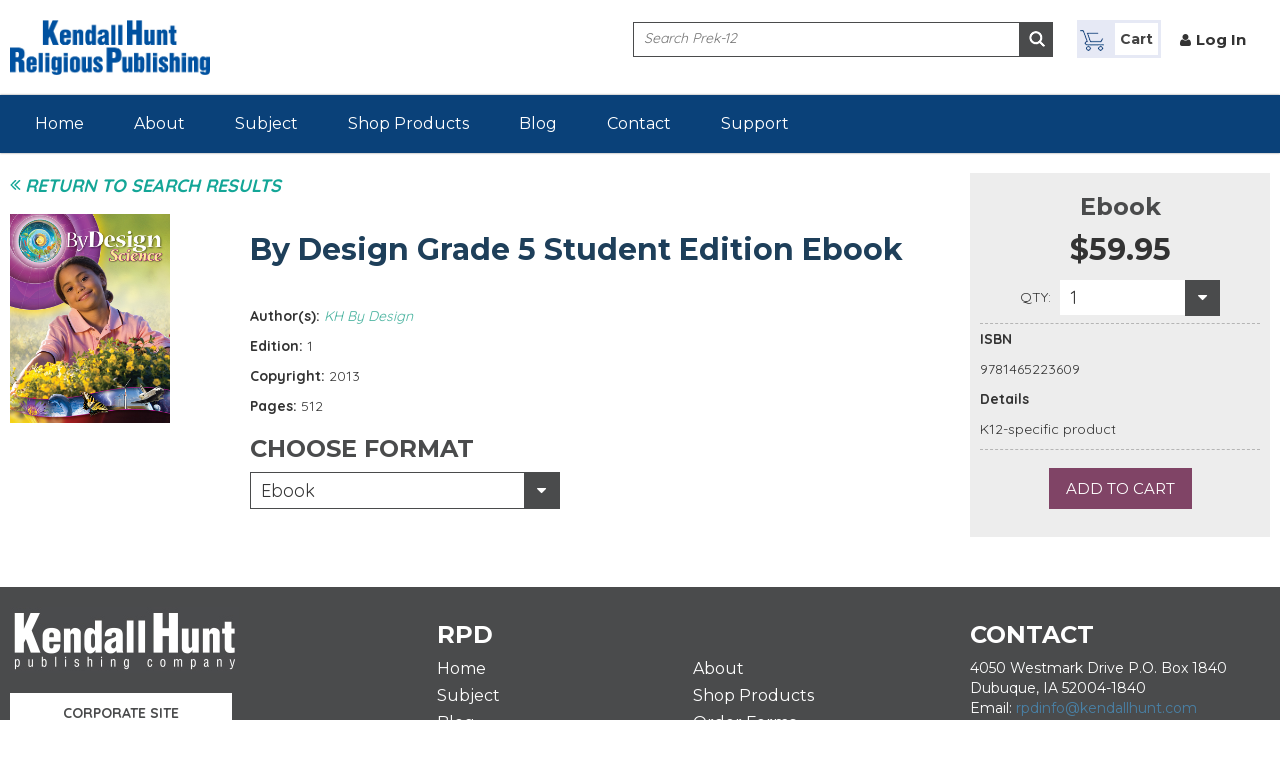

--- FILE ---
content_type: text/html; charset=utf-8
request_url: https://rpd.kendallhunt.com/product/design-grade-5-student-edition-ebook
body_size: 42484
content:
 <!DOCTYPE html>
<html lang="en" dir="ltr"
  xmlns:og="http://ogp.me/ns#"
  xmlns:content="http://purl.org/rss/1.0/modules/content/"
  xmlns:dc="http://purl.org/dc/terms/"
  xmlns:foaf="http://xmlns.com/foaf/0.1/"
  xmlns:rdfs="http://www.w3.org/2000/01/rdf-schema#"
  xmlns:sioc="http://rdfs.org/sioc/ns#"
  xmlns:sioct="http://rdfs.org/sioc/types#"
  xmlns:skos="http://www.w3.org/2004/02/skos/core#"
  xmlns:xsd="http://www.w3.org/2001/XMLSchema#">
<head profile="http://www.w3.org/1999/xhtml/vocab">
  <meta charset="utf-8">
  <meta name="viewport" content="width=device-width, minimum-scale=1.0, maximum-scale=1.0">
  <meta http-equiv="X-UA-Compatible" content="IE=edge">
  <meta http-equiv="cleartype" content="on">
  <link href='//fonts.googleapis.com/css?family=Source+Sans+Pro:400,200,200italic,300,300italic,400italic,600,600italic,700,700italic,900,900italic' rel='stylesheet' type='text/css'>
  <link href='//fonts.googleapis.com/css?family=Open+Sans:400,300,300italic,400italic,600,600italic,700,700italic,800,800italic' rel='stylesheet' type='text/css'>
  <link href='//fonts.googleapis.com/css?family=Source+Sans+Pro:200,300,400,600,700,900,200italic,300italic,400italic,600italic,700italic,900italic' rel='stylesheet' type='text/css'>

  <link href='//fonts.googleapis.com/css?family=Montserrat:400,700' rel='stylesheet' type='text/css'>
  <link href='//fonts.googleapis.com/css?family=Quicksand:400,700' rel='stylesheet' type='text/css'>
  <link href='//fonts.googleapis.com/css?family=Source+Sans+Pro:400,700,300' rel='stylesheet' type='text/css'>




  <meta http-equiv="Content-Type" content="text/html; charset=utf-8" />
<meta name="generator" content="Drupal 7 (https://www.drupal.org)" />
<link rel="canonical" href="https://rpd.kendallhunt.com/product/design-grade-5-student-edition-ebook" />
<link rel="shortlink" href="https://rpd.kendallhunt.com/node/29125" />
<meta property="og:site_name" content="RPD" />
<meta property="og:type" content="article" />
<meta property="og:title" content="By Design Grade 5 Student Edition Ebook" />
<meta property="og:url" content="https://rpd.kendallhunt.com/product/design-grade-5-student-edition-ebook" />
<meta property="og:updated_time" content="2025-11-06T15:06:42-06:00" />
<meta name="twitter:card" content="summary" />
<meta name="twitter:url" content="https://rpd.kendallhunt.com/product/design-grade-5-student-edition-ebook" />
<meta name="twitter:title" content="By Design Grade 5 Student Edition Ebook" />
<meta property="article:published_time" content="2016-07-27T13:24:41-05:00" />
<meta property="article:modified_time" content="2025-11-06T15:06:42-06:00" />
<meta itemprop="name" content="By Design Grade 5 Student Edition Ebook" />
<meta name="dcterms.title" content="By Design Grade 5 Student Edition Ebook" />
<meta name="dcterms.creator" content="developerRPD" />
<meta name="dcterms.date" content="2016-07-27T13:24-05:00" />
<meta name="dcterms.type" content="Text" />
<meta name="dcterms.format" content="text/html" />
<meta name="dcterms.identifier" content="https://rpd.kendallhunt.com/product/design-grade-5-student-edition-ebook" />
<link rel="shortcut icon" href="https://rpd.kendallhunt.com/sites/all/themes/kendalhunt/favicon.ico" type="image/vnd.microsoft.icon" />
<meta name="dcterms.modified" content="2025-11-06T15:06-06:00" />
  <title>By Design Grade 5 Student Edition Ebook | RPD</title>
          <style type="text/css" media="all">
@import url("https://rpd.kendallhunt.com/modules/system/system.base.css?t923xp");
@import url("https://rpd.kendallhunt.com/modules/system/system.messages.css?t923xp");
</style>
<style type="text/css" media="all">
@import url("https://rpd.kendallhunt.com/sites/all/modules/contrib/jquery_update/replace/ui/themes/base/minified/jquery.ui.core.min.css?t923xp");
@import url("https://rpd.kendallhunt.com/sites/all/modules/contrib/jquery_update/replace/ui/themes/base/minified/jquery.ui.theme.min.css?t923xp");
</style>
<style type="text/css" media="all">
@import url("https://rpd.kendallhunt.com/sites/all/modules/contrib/calendar/css/calendar_multiday.css?t923xp");
@import url("https://rpd.kendallhunt.com/modules/comment/comment.css?t923xp");
@import url("https://rpd.kendallhunt.com/modules/field/theme/field.css?t923xp");
@import url("https://rpd.kendallhunt.com/modules/node/node.css?t923xp");
@import url("https://rpd.kendallhunt.com/sites/all/modules/custom/prek_programme/css/admin.css?t923xp");
@import url("https://rpd.kendallhunt.com/modules/user/user.css?t923xp");
@import url("https://rpd.kendallhunt.com/sites/all/modules/ckeditor/css/ckeditor.css?t923xp");
</style>
<style type="text/css" media="all">
@import url("https://rpd.kendallhunt.com/sites/all/modules/contrib/ctools/css/ctools.css?t923xp");
@import url("https://rpd.kendallhunt.com/sites/all/modules/contrib/ctools/css/modal.css?t923xp");
@import url("https://rpd.kendallhunt.com/sites/all/modules/contrib/modal_forms/css/modal_forms_popup.css?t923xp");
</style>
<style type="text/css" media="all">
@import url("https://rpd.kendallhunt.com/sites/all/themes/kendalhunt/css/style.css?t923xp");
@import url("https://rpd.kendallhunt.com/sites/all/themes/kendalhunt/bootstrap/css/bootstrap.min.css?t923xp");
@import url("https://rpd.kendallhunt.com/sites/all/themes/kendalhunt/css/font-awesome.min.css?t923xp");
@import url("https://rpd.kendallhunt.com/sites/all/themes/kendalhunt/css/customSelectBox.css?t923xp");
@import url("https://rpd.kendallhunt.com/sites/all/themes/kendalhunt/css/jquery.jscrollpane.css?t923xp");
@import url("https://rpd.kendallhunt.com/sites/all/themes/kendalhunt/css/animate.css?t923xp");
@import url("https://rpd.kendallhunt.com/sites/all/themes/kendalhunt/css/flexslider.css?t923xp");
@import url("https://rpd.kendallhunt.com/sites/all/themes/kendalhunt/css/screen_prek-12.css?t923xp");
@import url("https://rpd.kendallhunt.com/sites/all/themes/kendalhunt/css/developer_prek-12.css?t923xp");
</style>
  <!-- HTML5 element support for IE6-8 -->
  <!--[if lt IE 9]>
    <script src="//html5shiv.googlecode.com/svn/trunk/html5.js"></script>
  <![endif]-->
  <script type="text/javascript" src="https://rpd.kendallhunt.com/sites/all/themes/kendalhunt/js/jquery-1.10.2.js?v=1.10.2"></script>
<script type="text/javascript" src="https://rpd.kendallhunt.com/misc/jquery-extend-3.4.0.js?v=1.10.2"></script>
<script type="text/javascript" src="https://rpd.kendallhunt.com/misc/jquery-html-prefilter-3.5.0-backport.js?v=1.10.2"></script>
<script type="text/javascript" src="https://rpd.kendallhunt.com/misc/jquery.once.js?v=1.2"></script>
<script type="text/javascript" src="https://rpd.kendallhunt.com/misc/drupal.js?t923xp"></script>
<script type="text/javascript" src="https://rpd.kendallhunt.com/sites/all/modules/contrib/jquery_dollar/jquery_dollar.js?t923xp"></script>
<script type="text/javascript" src="https://rpd.kendallhunt.com/sites/all/modules/contrib/jquery_update/replace/ui/ui/minified/jquery.ui.core.min.js?v=1.10.2"></script>
<script type="text/javascript" src="https://rpd.kendallhunt.com/sites/all/modules/contrib/jquery_update/replace/ui/external/jquery.cookie.js?v=67fb34f6a866c40d0570"></script>
<script type="text/javascript" src="https://rpd.kendallhunt.com/sites/all/modules/contrib/jquery_update/replace/jquery.form/4/jquery.form.min.js?v=4.2.1"></script>
<script type="text/javascript" src="https://rpd.kendallhunt.com/misc/ajax.js?v=7.89"></script>
<script type="text/javascript" src="https://rpd.kendallhunt.com/sites/all/modules/contrib/jquery_update/js/jquery_update.js?v=0.0.1"></script>
<script type="text/javascript" src="https://rpd.kendallhunt.com/sites/all/modules/custom/prek_programme/js/findurl.js?t923xp"></script>
<script type="text/javascript" src="https://rpd.kendallhunt.com/misc/progress.js?v=7.89"></script>
<script type="text/javascript" src="https://rpd.kendallhunt.com/sites/all/modules/contrib/ctools/js/modal.js?t923xp"></script>
<script type="text/javascript" src="https://rpd.kendallhunt.com/sites/all/modules/contrib/modal_forms/js/modal_forms_popup.js?t923xp"></script>
<script type="text/javascript" src="https://rpd.kendallhunt.com/sites/all/modules/custom/custom_module/js/custom.js?t923xp"></script>
<script type="text/javascript" src="https://rpd.kendallhunt.com/sites/all/modules/google_analytics/googleanalytics.js?t923xp"></script>
<script type="text/javascript">
<!--//--><![CDATA[//><!--
(function(i,s,o,g,r,a,m){i["GoogleAnalyticsObject"]=r;i[r]=i[r]||function(){(i[r].q=i[r].q||[]).push(arguments)},i[r].l=1*new Date();a=s.createElement(o),m=s.getElementsByTagName(o)[0];a.async=1;a.src=g;m.parentNode.insertBefore(a,m)})(window,document,"script","https://www.google-analytics.com/analytics.js","ga");ga("create", "UA-58715625-4", {"cookieDomain":"auto"});ga("send", "pageview");
//--><!]]>
</script>
<script type="text/javascript">
<!--//--><![CDATA[//><!--
jQuery.extend(Drupal.settings, {"basePath":"\/","pathPrefix":"","setHasJsCookie":0,"ajaxPageState":{"theme":"kendalhunt","theme_token":"SryGzZ5-UAVIKjNURzTUrcZNWIRYvToBj1zDJozaWvQ","jquery_version":"1.10","js":{"sites\/all\/modules\/contrib\/jquery_update\/replace\/jquery\/1.10\/jquery.min.js":1,"misc\/jquery-extend-3.4.0.js":1,"misc\/jquery-html-prefilter-3.5.0-backport.js":1,"misc\/jquery.once.js":1,"misc\/drupal.js":1,"sites\/all\/modules\/contrib\/jquery_dollar\/jquery_dollar.js":1,"sites\/all\/modules\/contrib\/jquery_update\/replace\/ui\/ui\/minified\/jquery.ui.core.min.js":1,"sites\/all\/modules\/contrib\/jquery_update\/replace\/ui\/external\/jquery.cookie.js":1,"sites\/all\/modules\/contrib\/jquery_update\/replace\/jquery.form\/4\/jquery.form.min.js":1,"misc\/ajax.js":1,"sites\/all\/modules\/contrib\/jquery_update\/js\/jquery_update.js":1,"sites\/all\/modules\/custom\/prek_programme\/js\/findurl.js":1,"misc\/progress.js":1,"sites\/all\/modules\/contrib\/ctools\/js\/modal.js":1,"sites\/all\/modules\/contrib\/modal_forms\/js\/modal_forms_popup.js":1,"sites\/all\/modules\/custom\/custom_module\/js\/custom.js":1,"sites\/all\/modules\/google_analytics\/googleanalytics.js":1,"0":1},"css":{"modules\/system\/system.base.css":1,"modules\/system\/system.messages.css":1,"misc\/ui\/jquery.ui.core.css":1,"misc\/ui\/jquery.ui.theme.css":1,"sites\/all\/modules\/contrib\/calendar\/css\/calendar_multiday.css":1,"modules\/comment\/comment.css":1,"modules\/field\/theme\/field.css":1,"modules\/node\/node.css":1,"sites\/all\/modules\/custom\/prek_programme\/css\/admin.css":1,"modules\/user\/user.css":1,"sites\/all\/modules\/ckeditor\/css\/ckeditor.css":1,"sites\/all\/modules\/contrib\/ctools\/css\/ctools.css":1,"sites\/all\/modules\/contrib\/ctools\/css\/modal.css":1,"sites\/all\/modules\/contrib\/modal_forms\/css\/modal_forms_popup.css":1,"sites\/all\/themes\/kendalhunt\/css\/style.css":1,"sites\/all\/themes\/kendalhunt\/bootstrap\/css\/bootstrap.min.css":1,"sites\/all\/themes\/kendalhunt\/css\/font-awesome.min.css":1,"sites\/all\/themes\/kendalhunt\/css\/customSelectBox.css":1,"sites\/all\/themes\/kendalhunt\/css\/jquery.jscrollpane.css":1,"sites\/all\/themes\/kendalhunt\/css\/animate.css":1,"sites\/all\/themes\/kendalhunt\/css\/flexslider.css":1,"sites\/all\/themes\/kendalhunt\/css\/screen_prek-12.css":1,"sites\/all\/themes\/kendalhunt\/css\/developer_prek-12.css":1}},"CToolsModal":{"loadingText":"Loading...","closeText":"Close Window","closeImage":"\u003Cimg typeof=\u0022foaf:Image\u0022 src=\u0022https:\/\/rpd.kendallhunt.com\/sites\/all\/modules\/contrib\/ctools\/images\/icon-close-window.png\u0022 alt=\u0022Close window\u0022 title=\u0022Close window\u0022 \/\u003E","throbber":"\u003Cimg typeof=\u0022foaf:Image\u0022 src=\u0022https:\/\/rpd.kendallhunt.com\/sites\/all\/modules\/contrib\/ctools\/images\/throbber.gif\u0022 alt=\u0022Loading\u0022 title=\u0022Loading...\u0022 \/\u003E"},"modal-popup-small":{"modalSize":{"type":"fixed","width":300,"height":300},"modalOptions":{"opacity":0.84999999999999998,"background":"#000"},"animation":"fadeIn","modalTheme":"ModalFormsPopup","throbber":"\u003Cimg typeof=\u0022foaf:Image\u0022 src=\u0022https:\/\/rpd.kendallhunt.com\/sites\/all\/modules\/contrib\/modal_forms\/images\/loading_animation.gif\u0022 alt=\u0022Loading...\u0022 title=\u0022Loading\u0022 \/\u003E","closeText":"Close"},"modal-popup-medium":{"modalSize":{"type":"fixed","width":550,"height":450},"modalOptions":{"opacity":0.84999999999999998,"background":"#000"},"animation":"fadeIn","modalTheme":"ModalFormsPopup","throbber":"\u003Cimg typeof=\u0022foaf:Image\u0022 src=\u0022https:\/\/rpd.kendallhunt.com\/sites\/all\/modules\/contrib\/modal_forms\/images\/loading_animation.gif\u0022 alt=\u0022Loading...\u0022 title=\u0022Loading\u0022 \/\u003E","closeText":"Close"},"modal-popup-large":{"modalSize":{"type":"scale","width":0.80000000000000004,"height":0.80000000000000004},"modalOptions":{"opacity":0.84999999999999998,"background":"#000"},"animation":"fadeIn","modalTheme":"ModalFormsPopup","throbber":"\u003Cimg typeof=\u0022foaf:Image\u0022 src=\u0022https:\/\/rpd.kendallhunt.com\/sites\/all\/modules\/contrib\/modal_forms\/images\/loading_animation.gif\u0022 alt=\u0022Loading...\u0022 title=\u0022Loading\u0022 \/\u003E","closeText":"Close"},"googleanalytics":{"trackOutbound":1,"trackMailto":1,"trackDownload":1,"trackDownloadExtensions":"7z|aac|arc|arj|asf|asx|avi|bin|csv|doc(x|m)?|dot(x|m)?|exe|flv|gif|gz|gzip|hqx|jar|jpe?g|js|mp(2|3|4|e?g)|mov(ie)?|msi|msp|pdf|phps|png|ppt(x|m)?|pot(x|m)?|pps(x|m)?|ppam|sld(x|m)?|thmx|qtm?|ra(m|r)?|sea|sit|tar|tgz|torrent|txt|wav|wma|wmv|wpd|xls(x|m|b)?|xlt(x|m)|xlam|xml|z|zip"},"urlIsAjaxTrusted":{"\/site-search":true},"book_detail":{"":{"name":"","isbn":"","details":"","copyright":"","pages":"","edition":"","price":"","term_heading":""},"1456-29125-432360":{"name":"K12-specific product","isbn":"9781465223609","details":"K12-specific product","copyright":"2013","pages":"512","edition":"1","price":"$59.95","term_heading":"Ebook","buyable":"1"}}});
//--><!]]>
</script>
  <script>

  function readCookie(name) {
		var nameEQ = name + "=";
		var ca = document.cookie.split(';');
		for(var i=0;i < ca.length;i++) {
			var c = ca[i];
			while (c.charAt(0)==' ') c = c.substring(1,c.length);
			if (c.indexOf(nameEQ) == 0) return c.substring(nameEQ.length,c.length);
		}
		return null;
	}

   $(document).ready(function () {

	// assume event handlers mean we have touch input
	window.have_touch = !!('ontouchstart' in window) || !!('onmsgesturechange' in window);

	// assume only one input method
	window.have_pointer = !window.have_touch;

	// react to reality
	$(window).one('mousemove', function(e) {
	  window.have_pointer = true;
	  //console.log('pointer fired');
	});
	$(window).one('touchstart', function(e) {
	  window.have_touch = true;
	  //console.log('touch fired');
	});


	if(window.have_touch){


	$('.region-navigation ul li').on("click", function (e) {

	'use strict'; //satisfy code inspectors
	var link = $(this); //preselect the link


	if (link.hasClass('active')) {
	    	// always open menu or submenu page
		if(link.hasClass('dropdown')){
			link.addClass('open');
			 $('ul > li').not(this).removeClass('open');
			return false;
		}else{
			return true;
		}
	}
	else {

		if(link.hasClass('dropdown')){
		   if (link.hasClass('open')) {
			// open submenu page
			return true;
		   }
		   else {

			// submenu first time touch
			   link.addClass('open');
			   $('ul > li').not(this).removeClass('open');
			   $('ul > li').not(this).removeClass('active');
			   return true;
		   }
		}else{
			link.addClass('active');

		   	$('ul > li').not(this).removeClass('active');
			$('ul > li').not(this).removeClass('open');
			// first time touch

		}

	  }

	 });
	}

});

  </script>




</head>
<body class="html not-front not-logged-in no-sidebars page-node page-node- page-node-29125 node-type-product" >
  <div id="skip-link">
    <a href="#main-content" class="element-invisible element-focusable">Skip to main content</a>
  </div>
    
<header class="header">
	<div class="wrapper">
		<div class="row clearfix">
			<div class="col-xs-12 col-sm-4 col-md-3 col-lg-3">
					<h1 class="blog-heading"><a href="/" title="Kendall Hunt Publishing Religious Products" class="logo-hld"><img src="https://rpd.kendallhunt.com/sites/all/themes/kendalhunt/images/logo_prek-12.jpg" alt="Kendall Hunt Religious Publishing Logo" /></a></h1>
			</div>
			<div class="col-xs-12 col-sm-8 col-md-9 col-lg-9 header-responsive">						
				<div class="search-hld clearfix">
										<form action="/site-search" method="get" id="views-exposed-form-site-search-page" accept-charset="UTF-8"><div><div class="views-exposed-form">
  <div class="views-exposed-widgets clearfix">
          <div id="edit-search-api-views-fulltext-wrapper" class="views-exposed-widget views-widget-filter-search_api_views_fulltext">
                  <label for="edit-search-api-views-fulltext">
            Fulltext search          </label>
                        <div class="views-widget">
          <div class="form-item form-type-textfield form-item-search-api-views-fulltext">
 <input type="text" id="edit-search-api-views-fulltext" name="search_api_views_fulltext" value="" size="30" maxlength="128" class="form-text" />
</div>
        </div>
              </div>
                    <div class="views-exposed-widget views-submit-button">
      <input type="submit" id="edit-submit-site-search" value="Apply" class="form-submit" />    </div>
      </div>
</div>
</div></form>				</div>
				  <div class="region region-login-link">
    


    <ul class="top-r-nav">
<li>
 
<a href="/cart" class="my-cart-hld"> <i class="icon icon-cart"></i>    </span>   <span class="cart-name"> Cart</span></a>

</li>
 
<li><i class="fa fa-user"></i><a href=" /user/login" >Log In</a></li>
<li><a href="" ></a></li>
 

</ul>











 
  </div>
  
			</div>
			
		</div>
	</div>
</header>    <nav class="menu-hld">
        <div class="wrapper">
            <div class="row clearfix">
                <div class="col-xs-12 col-sm-9 col-md-9">
                    <nav>
                        <div class="navbar-header">
                            <button type="button" class="navbar-toggle collapsed" data-toggle="collapse" data-target="#bs-example-navbar-collapse-1"
                                aria-expanded="false">
                                <span class="sr-only">Toggle navigation</span>
                                <span class="icon-bar"></span>
                                <span class="icon-bar"></span>
                                <span class="icon-bar"></span>
                            </button>
                        </div>
                        <div class="collapse navbar-collapse" id="bs-example-navbar-collapse-1">
                              <div class="region region-navigation">
    


    <ul class="menu"><li class="first leaf"><a href="/" title="">Home</a></li><li class="leaf"><a href="/about-us">About</a></li><li class="expanded dropdown"><a href="/javascript%3Avoid%280%29" class="drop-down-subject dropdown-toggle" data-target="#" data-hover="dropdown">Subject</a><ul class="dropdown-menu"><li class="first leaf"><a href="/program/bydesign-biology">ByDesign Biology</a></li><li class="leaf"><a href="/program/bydesign-science">ByDesign Science</a></li><li class="leaf"><a href="/program/kindergarten-stepping-stones">Kindergarten Stepping Stones</a></li><li class="last leaf"><a href="/program/pathways-20-reading-and-language-arts">Pathways 2.0</a></li></ul></li><li class="leaf"><a href="/products">Shop Products</a></li><li class="leaf"><a href="/blog">Blog</a></li><li class="leaf"><a href="/contact">Contact</a></li><li class="last leaf"><a href="https://help.kendallhunt.com/" target="_blank">Support</a></li></ul> 
  </div>
                        </div>
                    </nav>
                </div>
            </div>
        </div>
    </nav>
    <!-- bodypart start -->
    
								  <div class="region region-content">
    


    <!-- bodypart start -->
  <link rel="stylesheet" href="https://rpd.kendallhunt.com/sites/all/themes/kendalhunt/css/jquery.fancybox.css?v=2.1.5" type="text/css" media="screen" />
<script type="text/javascript" src="https://rpd.kendallhunt.com/sites/all/themes/kendalhunt/js/jquery.fancybox.pack.js?v=2.1.5"></script>

<section class="wrapper item">
	<div class="row clearfix">
		<div class="main-spacing clearfix support-mob">
			<div class="col-md-9 col-sm-9 col-xs-12">
				<a href="/product-listing" class="back-btn"> <img alt="" src="https://rpd.kendallhunt.com/sites/all/themes/kendalhunt/images/arw.png"/> <em> RETURN TO SEARCH RESULTS </em> </a>
				<div class="catalog-listing">		
					<div class="row">
						<div class="col-md-3 col-sm-4 col-xs-12">
							<figure class="catlog-picarea" >
																<a class="fancybox" rel="group" href="https://rpd.kendallhunt.com/sites/default/files/By_Design_Science_Gr5_5.jpg">
																<!--
THIS FILE IS NOT USED AND IS HERE AS A STARTING POINT FOR CUSTOMIZATION ONLY.
See http://api.drupal.org/api/function/theme_field/7 for details.
After copying this file to your theme's folder and customizing it, remove this
HTML comment.
-->

          <img typeof="foaf:Image" src="https://rpd.kendallhunt.com/sites/default/files/product/By_Design_Science_Gr5.jpg" alt="" />     
															</a>
														</figure>										
						</div>
						<div class="col-md-9 col-sm-8 col-xs-12">
							<div class="pro-details-c">
						<h1>By Design Grade 5 Student Edition Ebook</h1>
																<p class="auth-txt"><b>Author(s):</b> <em> KH By Design 
								 </em></p>
																								<p > <b> Edition: </b> <span class="edition"> 
								1								</span> </p>
																								<p> <b> Copyright: </b> <span class="copyright"> 2013</span>  </p>
																								<p> <b> Pages: </b> <span class="pages"> 512</span></p>
																
							
							</div>	
							<div class="format-cvr">
								<h3> CHOOSE FORMAT </h3>
								<select class='product_formattype'><option value='1456-29125-432360' sku='29125/1456/432360' nid='29125' class='product-type-tab default'> Ebook </option></select>								
								
								
								
								
								
								
							</div>
						</div>							
					</div>
				</div>
				<div class="tabarea-marketing">
					
					<ul class="nav nav-tabs responsive" id="myTab">
																																				
						
					</ul>
									    <div class="tab-content responsive">
																								
						
												
						
						<div class="tab-pane" id="reviews">
						 <p></p>
						</div>
						
						
						
					  </div>
					
					  
				</div>
			</div>
			<div class="col-md-3 col-sm-3 col-xs-12">

			<div class="ebook-hld gray-bg text-center">
				<h3 class="hdr-style"> 
					Ebook
				 </h3>
				<h4> <span class="price">
				
				$59.95				
				</span>
				
				
				
				</h4>
				<div class="nxt-hld-servc">
					<span> QTY:</span>
					<div class="select-category">						
					<div class="hasJS">					
						<select class="custom cart-qty">
															<option value="1">1</option>
															<option value="2">2</option>
															<option value="3">3</option>
															<option value="4">4</option>
															<option value="5">5</option>
															<option value="6">6</option>
															<option value="7">7</option>
															<option value="8">8</option>
															<option value="9">9</option>
															<option value="10">10</option>
															<option value="11">11</option>
															<option value="12">12</option>
															<option value="13">13</option>
															<option value="14">14</option>
															<option value="15">15</option>
															<option value="16">16</option>
															<option value="17">17</option>
															<option value="18">18</option>
															<option value="19">19</option>
															<option value="20">20</option>
															<option value="21">21</option>
															<option value="22">22</option>
															<option value="23">23</option>
															<option value="24">24</option>
															<option value="25">25</option>
															<option value="26">26</option>
															<option value="27">27</option>
															<option value="28">28</option>
															<option value="29">29</option>
															<option value="30">30</option>
															<option value="31">31</option>
															<option value="32">32</option>
															<option value="33">33</option>
															<option value="34">34</option>
															<option value="35">35</option>
															<option value="36">36</option>
															<option value="37">37</option>
															<option value="38">38</option>
															<option value="39">39</option>
															<option value="40">40</option>
															<option value="41">41</option>
															<option value="42">42</option>
															<option value="43">43</option>
															<option value="44">44</option>
															<option value="45">45</option>
															<option value="46">46</option>
															<option value="47">47</option>
															<option value="48">48</option>
															<option value="49">49</option>
															<option value="50">50</option>
															<option value="51">51</option>
															<option value="52">52</option>
															<option value="53">53</option>
															<option value="54">54</option>
															<option value="55">55</option>
															<option value="56">56</option>
															<option value="57">57</option>
															<option value="58">58</option>
															<option value="59">59</option>
															<option value="60">60</option>
															<option value="61">61</option>
															<option value="62">62</option>
															<option value="63">63</option>
															<option value="64">64</option>
															<option value="65">65</option>
															<option value="66">66</option>
															<option value="67">67</option>
															<option value="68">68</option>
															<option value="69">69</option>
															<option value="70">70</option>
															<option value="71">71</option>
															<option value="72">72</option>
															<option value="73">73</option>
															<option value="74">74</option>
															<option value="75">75</option>
															<option value="76">76</option>
															<option value="77">77</option>
															<option value="78">78</option>
															<option value="79">79</option>
															<option value="80">80</option>
															<option value="81">81</option>
															<option value="82">82</option>
															<option value="83">83</option>
															<option value="84">84</option>
															<option value="85">85</option>
															<option value="86">86</option>
															<option value="87">87</option>
															<option value="88">88</option>
															<option value="89">89</option>
															<option value="90">90</option>
															<option value="91">91</option>
															<option value="92">92</option>
															<option value="93">93</option>
															<option value="94">94</option>
															<option value="95">95</option>
															<option value="96">96</option>
															<option value="97">97</option>
															<option value="98">98</option>
															<option value="99">99</option>
															<option value="100">100</option>
													</select>	
					</div>
					</div>
				</div>
				<div class="bdr-bottom details-servc">
										<p> <b> ISBN </b> </p>
					<p><span class="isbn" >
						9781465223609						</span></p>
										
					<p> <b> Details </b> </p>
					<p> <span class="details">
					K12-specific product					</span></p>
					
															
				</div>
						<div class="text-center btn-outr cartreplace">

							<a href="javascript:void(0);" class="lrn-more-btn btn-purpel add-to-cart prfrmt">ADD TO CART </a>

						</div>
 
			</div>
				
			</div>
		</div>
	</div>
	<input value="29125" type="hidden" class="nid" >
	<script type="text/javascript" src="https://rpd.kendallhunt.com/sites/all/themes/kendalhunt/js/responsive-tabs.js?v=2.1.5"></script>
	
	<script type="text/javascript">
      $( '#myTab a' ).click( function ( e ) {
        e.preventDefault();
        $( this ).tab( 'show' );
      } );
    </script> 
	
	
	<script>	
$(function() {
		window.prettyPrint && prettyPrint();		
		/*for product type dropdown field */
		$("select.product_formattype").not(".interactive").each(function() {	
			
			 var pfmt = new SelectBox({
					selectbox: $(this),
					height: 200,
					width:310,
					changeCallback:function() {						 
						   var frmttype = jQuery('select.product_formattype option:selected').val();
						   var text = jQuery('select.product_formattype option:selected').text();
						   $('.isbn').html(Drupal.settings.book_detail[frmttype]['isbn']);
							$('.details').html(Drupal.settings.book_detail[frmttype]['details']);
							$('.edition').html(Drupal.settings.book_detail[frmttype]['edition']);
							$('.copyright').html(Drupal.settings.book_detail[frmttype]['copyright']);
							$('.pages').html(Drupal.settings.book_detail[frmttype]['pages']);
							$('.price').html(Drupal.settings.book_detail[frmttype]['price']);
							$('.hdr-style').html(Drupal.settings.book_detail[frmttype]['term_heading']);
						   //	console.log(Drupal.settings.book_detail[frmttype]);
if(Drupal.settings.book_detail[frmttype]['buyable']==1 && Drupal.settings.book_detail[frmttype]['price']!="$0.00"){
//alert("in");
//console.log(jQuery(this.selectbox).closest('.prd-details').text());
	jQuery('.cartreplace').html('<a href="javascript:void(0);" class="lrn-more-btn btn-purpel add-to-cart prfrmt">ADD TO CART </a>');
 			$('.add-to-cart').on('click',function () {
				var $carturl = "/add-cart/";
				var $sku = $('select.product_formattype option:selected').attr('sku');
				var $nid = $('select.product_formattype option:selected').attr('nid');
				var $qty = $('select.cart-qty option:selected').val();
				//alert($sku);
				$carturl += $sku ;
				window.location = $carturl + "?qty=" + $qty + "&reference_node=" + $nid;
				
			});



}
else{
jQuery('.cartreplace').html("");
}

					}
					
				}) 
				$(this).addClass('interactive');
			});
			jQuery('.product_formattype').hide();
			jQuery( '.customSelect').css( "border", "1px solid #4a4b4c" );
			jQuery( '.selectListInnerWrap dl').css( "width", "306px" );
			
			/*END*/
		
		
		
		
	});
</script>
	
	<script> 
       	$(document).ready(function () {
		
		
			
		
		
			$=jQuery;
			if ($('#myTab').find('li').length > 0) {
          fakewaffle.responsiveTabs( [ 'xs', 'sm' ] );
		  
		  //$('#myTab').find('li').eq(0).find('a').focus();
	$('#myTab').find('li').eq(0).find('a').trigger('click');
		  } else {
		  
			$('.tabarea-marketing').hide();
		  }
			
			
			function get_current_url_with_path() {
			
			$url = 'https://rpd.kendallhunt.com/product/design-grade-5-student-edition-ebook';
			$get = $url.split("?");
			
			if ($get.length > 0) {
				return $get[1];
			}
			return "";
			
			
			}
			function setCookie(cname, cvalue, exdays) {
				var d = new Date();
				d.setTime(d.getTime() + (exdays*24*60*60*1000));
				var expires = "expires="+d.toUTCString();
				document.cookie = cname + "=" + cvalue + "; " + expires;
			} 
			function getCookie(cname) {
				var name = cname + "=";
				var ca = document.cookie.split(';');
				for(var i=0; i<ca.length; i++) {
					var c = ca[i];
					while (c.charAt(0)==' ') c = c.substring(1);
					if (c.indexOf(name) == 0) return c.substring(name.length,c.length);
				}
				return "";
			} 
			$('.add-to-cart').click(function () {
				var $carturl = "/add-cart/";
				var $sku = $('select.product_formattype option:selected').attr('sku');
				var $nid = $('select.product_formattype option:selected').attr('nid');
				var $qty = $('select.cart-qty option:selected').val();
				//alert($sku);
				$carturl += $sku ;
				window.location = $carturl + "?qty=" + $qty + "&reference_node=" + $nid;
			});
			$( 'a.accordion-toggle' ).on('click', function ( e ) {
			 //console.log($(this).attr('aria-expanded'));
			  $( 'a.accordion-toggle').find('i').removeClass( "fa-minus", 1000, "easeOutSine" );
			  $( 'a.accordion-toggle').find('i').addClass( "fa-plus", 1000, "easeOutSine" );
			if($(this).attr('aria-expanded')=="true"){
				$(this).find('i').removeClass( "fa-minus", 1000, "easeOutSine" );
				$(this).find('i').addClass( "fa-plus", 1000, "easeOutSine" );
			}
			else{
				$(this).find('i').removeClass( "fa-plus", 1000, "easeOutSine" );
				$(this).find('i').addClass( "fa-minus", 1000, "easeOutSine" );
			}
			e.preventDefault();

			} );
			
			
			$(".fancybox").fancybox();
			
		});
 </script>    
</section>

<!-- bodypart end -->
 
  </div>
    <!-- bodypart end -->
    <footer class="footer">
        <div class="wrapper">
            <div class="row clearfix">
                <div class="col-xs-12 col-sm-4 col-md-4">
                    <div class="clearfix">
                        <a href="/">
                            <img src="https://rpd.kendallhunt.com/sites/all/themes/kendalhunt/images/ftr-logo.jpg" alt="Kendall Hunt Publishing Company Logo" />
                        </a>
                        <a href="https://www.kendallhunt.com" class="crp-btn">Corporate Site</a>
                          <div class="region region-social">
    


    <div class="ftr-icon clearfix"><a class="ftr-fb" href="https://www.facebook.com/KendallHuntRPD" target="_blank"> </a> <a class="ftr-tw" href="https://twitter.com/@KendallHuntRPD" target="_blank"> </a></div>
 
  </div>
                    </div>
                </div>
                <div class="col-xs-12 col-sm-5 col-md-5">
                    <div class="ftr-inr pdng-rgt" id="remove_class">
                        <h3>RPD</h3>
                          <div class="region region-event-block">
    


    <div class="menu-block-wrapper menu-block-1 menu-name-menu-footer-menu parent-mlid-0 menu-level-1">
  <ul class="menu"><li class="first leaf menu-mlid-4328"><a href="/">Home</a></li><li class="leaf menu-mlid-4329"><a href="/about-us">About</a></li><li class="leaf menu-mlid-4330"><a href="/">Subject</a></li><li class="leaf menu-mlid-4338"><a href="/products">Shop Products</a></li><li class="leaf menu-mlid-4331"><a href="/blog">Blog</a></li><li class="leaf menu-mlid-4335"><a href="/content/order-forms">Order Forms</a></li><li class="leaf menu-mlid-4332"><a href="/contact">Contact</a></li><li class="last leaf menu-mlid-4333"><a href="https://help.kendallhunt.com/">Support</a></li></ul></div>
 
  </div>
                       </div>
                </div>
                <div class="col-xs-12 col-sm-3 col-md-3">
					<div class="ftr-inr">
<div class="ftr-inr-nxt">
<h3>Contact</h3>

<p>4050 Westmark Drive P.O. Box 1840 Dubuque, IA 52004-1840<br />
Email: <a class="mailto" href="mailto:rpdinfo@kendallhunt.com" style="color:#4980a5">rpdinfo@kendallhunt.com</a></p>
</div>

<div class="ftr-inr-nxt">
<h5>Customer Solutions</h5>

<p>Hours: M-F 7:30 am-5:00 pm Central Email: <a class="mailto" href="mailto:ordernow@kendallhunt.com">ordernow@kendallhunt.com</a><br />
Phone: (800)228-0810</p>
</div>
</div>
                </div>
                  <div class="region region-footer">
    


    <div class="col-xs-12">
<p><span style="color:#FFFFFF">© 2023 Kendall Hunt Publishing Company. All rights reserved.</span></p>
</div>
 
  </div>
            </div>
        </div>
    </footer>
	<script>
	$("#remove_class").find('ul').removeClass();

	</script>
        <!--<script src="https://code.jquery.com/jquery-1.10.2.js"></script>-->
<script src="https://rpd.kendallhunt.com/sites/all/themes/kendalhunt/js/bootstrap.min.js"></script>
<script src="https://rpd.kendallhunt.com/sites/all/themes/kendalhunt/js/bootstrap-hover-dropdown.js"></script>
<script src="https://rpd.kendallhunt.com/sites/all/themes/kendalhunt/js/jScrollPane.js"></script>
<script defer src="https://rpd.kendallhunt.com/sites/all/themes/kendalhunt/js/SelectBox.js"></script>
<script src="https://rpd.kendallhunt.com/sites/all/themes/kendalhunt/js/jquery.mousewheel.js"></script>
<script src="https://rpd.kendallhunt.com/sites/all/themes/kendalhunt/js/developer.js"></script>

<script>




var sbs = [];


$(function() {
		window.prettyPrint && prettyPrint()	;
		var $count = 0;


    $(".btn-yellow").click(function(){
		$(".cencle-btn").trigger("click");
       // alert("The paragraph was clicked.");
    });

		$("select.custom").not(".interactive").each(function() {

			var sb = new SelectBox({
				selectbox: $(this),
				height: 200,
				changeCallback:function() {

					if($(this.selectbox).attr('data-role') != undefined && $(this.selectbox).attr('data-role') == "search") {

						if($(this.selectbox).val()=='Title')
						{
							$(".filter-tab .views-widget-filter-search_api_views_fulltext").show();
							$(".views-widget-filter-search_api_views_fulltext_1").hide();
							$(".views-widget-filter-search_api_views_fulltext_1").find('input').val('');
							$(".views-widget-filter-search_api_views_fulltext_1").attr("disabled", "disabled");
							document.cookie="searchtype=Title";
						}
						else
						{
							$(".filter-tab .views-widget-filter-search_api_views_fulltext").hide();
							$(".views-widget-filter-search_api_views_fulltext_1").show();
							$(".filter-tab .views-widget-filter-search_api_views_fulltext").find('input').val('');
							$(".filter-tab .views-widget-filter-search_api_views_fulltext").attr("disabled", "disabled");
							document.cookie="searchtype=Authors";
						}

					}

				}
				//width: 200
			});

			sbs[$count] = sb;
			$(this).attr("sb-index",$count++);

		});

		if($('.filter-tab .selectedValue').text()=='Title')
		{
			document.cookie="searchtype=Title";
		}

		var defaultSelectboxSettings = {
			height: 200,
			//width: 150
		};
	});
</script>

  	<script type="text/javascript">
		$(document).ready(function () {
		  $('#edit-submit-site-search').click(function () {
			//alert("hi");
		var regex = /^\d+(-\d+)*$/;


			if(regex.test($("#edit-search-api-views-fulltext").val())){
				//alert($("#edit-search-api-views-fulltext").val());

				$("#edit-search-api-views-fulltext").val($("#edit-search-api-views-fulltext").val().replace(/\-/g, ''));
			}

		  });


		  $('[data-toggle="offcanvas"]').click(function () {
			$('.row-offcanvas').toggleClass('active')
		  });

		  $('#keysearch').click(function(){
			  var dataval=$('#dataval').val();
			  $('#edit-search-api-views-fulltext').val(dataval);
			  $('#edit-submit-higher-ed-search').click();
			})
		 ;
		  $('#dataval').val( $('#edit-search-api-views-fulltext').val());

		  $('#dataval').keypress(function (e) {
			 var key = e.which;
			 if(key == 13)  // the enter key code
			  {
				var dataval=$('#dataval').val();
				$('#edit-search-api-views-fulltext').val(dataval);
				$('#edit-submit-higher-ed-search').click();
				return false;
			  }
			});


		/*if ($(".pager")[0]){

			$('.pager').parent().addClass("pagination-hld");

			$(".pager").addClass(' pagination pagination-sm');

			$(".pager").show();
		} */

		$('.search-hld #edit-search-api-views-fulltext').attr("placeholder", "Search Prek-12");
		$('#edit-submitted-subscribe').attr("placeholder", "Your email address.")
		$("#keyword .form-text").attr("placeholder", "Enter search term.")
		/*site search field validation*/
		$(".search-hld  #edit-submit-higher-ed-search").click(function(){
			if($(".search-hld #edit-search-api-views-fulltext").val()=="" ||   $(".search-hld #edit-search-api-views-fulltext").val().indexOf(' ')==0)
			{
				if( $("#dataval")[0])
				{
					$("#dataval").css('border','2px solid #ed541d');
				}

				$(".search-hld .views-exposed-form").css('border','1px solid #ff0000');
				return false;
			}
		})

		$(".search-hld  #edit-submit-prek12-search").click(function(){
			if($(".search-hld #edit-search-api-views-fulltext").val()=="" ||   $(".search-hld #edit-search-api-views-fulltext").val().indexOf(' ')==0)
			{
				$(".search-hld .views-exposed-form").css('border','1px solid #ff0000');
				return false;
			}
		})


		/*product seacr expose filter validation*/

		/*$("#edit-submit-product-listing").click(function(){

				//alert($("#keyword .selectedValue").text());
				if($("#keyword .selectedValue").text()=='Title')
				{

					if($("#keyword #edit-search-api-views-fulltext").val()=="" || $("#keyword #edit-search-api-views-fulltext--2").val()=="" )
					{

						$("#keyword .form-text").css('border','2px solid #ed541d');
						return false;
					}
				}
				if($("#keyword .selectedValue").text()=='Authors')
				{

					if($("#keyword #edit-search-api-views-fulltext-1").val()=="")
					{

						$("#keyword .form-text").css('border','2px solid #ed541d');
						return false;
					}
				}
		});*/
		});

 		if($(".twitter-top").length>0){
			$(".twitter-top").parent('div').addClass('share-hapn-hld');
		}
	</script>

	<script type="text/javascript">
      $('.page-user-login').find(".form-text").removeAttr('size');
	$('.region-event-block ul').append('<li class="leaf menu-mlid-1911"><a href="/privacy">Privacy</a></li>');
	$('.region-event-block ul').append('<li class="leaf menu-mlid-1911"><a href="https://www.kendallhunt.com/careers" target="_blank">Careers</a></li>');
	$('.region-event-block ul').append('<li class="leaf menu-mlid-1911"><a href="/sites/default/files/KH%20Terms%20and%20Conditions.pdf" target="_blank">Return Policy</a></li>');
	$('.region-event-block ul').append('<li class="leaf menu-mlid-1911"><a href="/content/ada-page">Accessible Education </a></li>');

    </script>
	<script>
	function initFreshChat() {
		window.fcWidget.init({
		token: "e1117393-c158-4b9b-a77e-9985e9a21829",
		host: "https://wchat.freshchat.com"
		});
	}
	function initialize(i,t){var e;i.getElementById(t)?initFreshChat():((e=i.createElement("script")).id=t,e.async=!0,e.src="https://wchat.freshchat.com/js/widget.js",e.onload=initFreshChat,i.head.appendChild(e))}function initiateCall(){initialize(document,"freshchat-js-sdk")}window.addEventListener?window.addEventListener("load",initiateCall,!1):window.attachEvent("load",initiateCall,!1);
</script>
</body>
</html>
